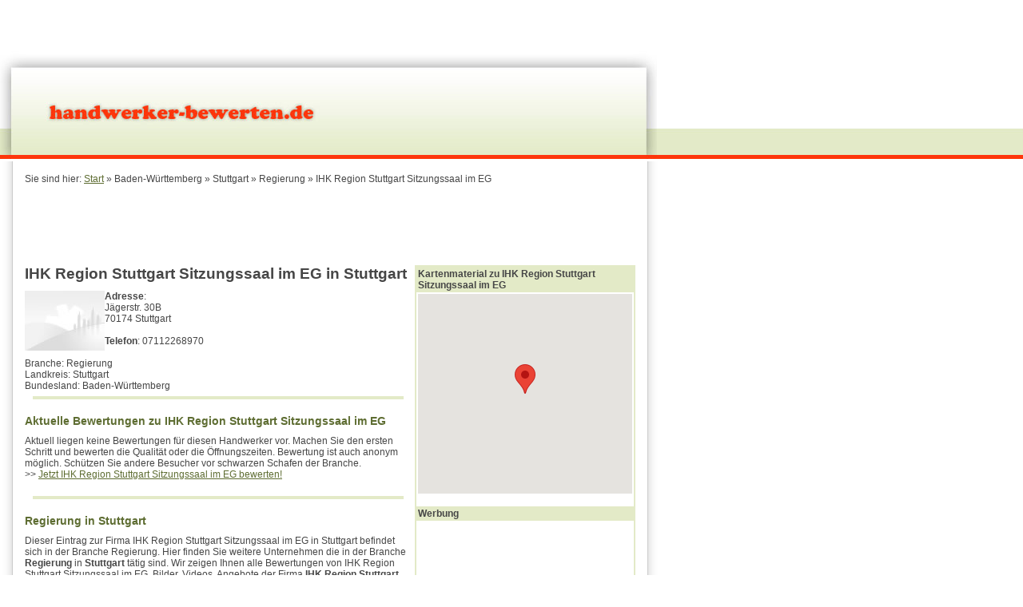

--- FILE ---
content_type: text/html; charset=UTF-8
request_url: https://www.handwerker-bewerten.de/firma/20032-ihk-region-stuttgart-sitzungssaal-im-eg-stuttgart
body_size: 2832
content:
<!DOCTYPE HTML>
<html lang="de">
<head>

<meta http-equiv="Content-Type" content="text/html; charset=iso-8859-1" />
<meta name="language" content="de" />
<meta name="robots" content="index,follow" />
<meta name="description" content="IHK Region Stuttgart Sitzungssaal im EG in Stuttgart zusätzliche Informationen wie Telefon, Adressdaten, Lageplan bei Google Maps" />
<meta name="keywords" content="IHK Region Stuttgart Sitzungssaal im EG, Stuttgart, Baden-Württemberg, Stuttgart, Regierung, Telefon, Internet, bewerten, Fax" />

<title>IHK Region Stuttgart Sitzungssaal im EG in Stuttgart</title>
<link rel="stylesheet" type="text/css" href="/handwerker.css" />
<link rel="shortcut icon" href="https://www.handwerker-bewerten.de/favicon.ico" />

</head>

<body onload="load()" onunload="GUnload()">
	
<div id="content">

<TABLE border="0" cellspacing="0" cellpadding="0">
  <TR>
		<TD height="15" colspan="3">
			<img src="/bilder/layout/header.jpg">
		</TD>
  </TR>  
</table>

<TABLE border="0" cellspacing="0" cellpadding="0">
  <TR>
		<TD class="links">&nbsp;</TD>
		<TD width="100%" align="left" valign="top" class="content">	<table style="width: 100%">
	<tr>
		<td colspan="2"><div class="breadcrumb"><span>Sie sind hier:</span> <a href="/">Start</a> » Baden-Württemberg » Stuttgart » Regierung » IHK Region Stuttgart Sitzungssaal im EG</div></td>
	</tr>
	<tr>
		<td colspan="2" align="center">
<script async src="https://pagead2.googlesyndication.com/pagead/js/adsbygoogle.js"></script>
<!-- handwerker-bewerten.de -->
<ins class="adsbygoogle"
     style="display:inline-block;width:728px;height:90px"
     data-ad-client="ca-pub-4450048538840516"
     data-ad-slot="4606812032"></ins>
<script>
     (adsbygoogle = window.adsbygoogle || []).push({});
</script>
		</td>
	</tr>
	<tr>
		<td>
			
			
<h1>IHK Region Stuttgart Sitzungssaal im EG in Stuttgart</h1>

<img alt="IHK Region Stuttgart Sitzungssaal im EG" src="/bilder/kein-bild.jpg?20032" align="left" title="IHK Region Stuttgart Sitzungssaal im EG - Stuttgart" />
<strong>Adresse</strong>: <br /> Jägerstr. 30B<br />
70174 Stuttgart<br /><br />

<strong>Telefon</strong>: 07112268970<br />
<br />


Branche: Regierung<br />
Landkreis: Stuttgart<br />
Bundesland: Baden-Württemberg<br />

<center><hr width=95%></center><br /><h2>Aktuelle Bewertungen zu IHK Region Stuttgart Sitzungssaal im EG</h2>Aktuell liegen keine Bewertungen für diesen Handwerker vor. Machen Sie den ersten Schritt und bewerten die Qualität oder die Öffnungszeiten. Bewertung ist auch anonym möglich. Schützen Sie andere Besucher vor schwarzen Schafen der Branche.<br />>> <a href=/firma/20032-ihk-region-stuttgart-sitzungssaal-im-eg-stuttgart-bewerten>Jetzt IHK Region Stuttgart Sitzungssaal im EG bewerten!</a><br /><br /><center><hr width=95%></center><br />
<h2>Regierung in Stuttgart</h2>

Dieser Eintrag zur Firma IHK Region Stuttgart Sitzungssaal im EG in Stuttgart befindet sich in der Branche Regierung. Hier finden Sie weitere Unternehmen die in der Branche <strong>Regierung</strong> in <strong>Stuttgart</strong> tätig sind. Wir zeigen Ihnen alle Bewertungen von IHK Region Stuttgart Sitzungssaal im EG, Bilder, Videos, Angebote der Firma <strong>IHK Region Stuttgart Sitzungssaal im EG</strong>.<br /><br />

Preisvergleich IHK Region Stuttgart Sitzungssaal im EG und somit die günstigsten Angebote in Baden-Württemberg / Stuttgart. Überzeugen Sie sich von der Qualität und den Öffnungszeiten in Regierung.<br /><br />

Weitere Handwerker in Baden-Württemberg:
<ul>
<li><a href=/firma/16856-ranger-modell-und-werkzeugbau-gmbh-neckarsulm>Ranger Modell- und Werkzeugbau GmbH</a></li><li><a href=/firma/12533-pfeifer-josef-landmaschinenfachbetrieb-ellenberg>Pfeifer Josef Landmaschinenfachbetrieb</a></li><li><a href=/firma/20876-sparkasse-heidelberg-filiale-schoenau-schoenau>Sparkasse Heidelberg Filiale Schönau</a></li><li><a href=/firma/12273-bach-karl-gmbh-und-co-landmaschinen-creglingen>Bach Karl GmbH & Co. Landmaschinen</a></li><li><a href=/firma/9047-fertigbau-harsch-gmbh-und-co-kg-bretten>Fertigbau Harsch GmbH & Co KG</a></li><li><a href=/firma/7496-estrich-neubauer-oberkochen>Estrich Neubauer</a></li><li><a href=/firma/20020-teen-challenge-stuttgart-ev-rehabilitationszentrum-neuenstein>Teen Challenge Stuttgart e.V. Rehabilitationszentrum</a></li><li><a href=/firma/12093-kohler-gmbh-sanitaere-anlagen-renchen>Kohler GmbH Sanitäre Anlagen</a></li><li><a href=/firma/14255-mack-oliver-raumausstattung-edv-service-nussloch>Mack Oliver Raumausstattung + EDV Service</a></li><li><a href=/firma/7596-hoefler-fliesenverlegung-karlsruhe>Höfler Fliesenverlegung</a></li></ul>

Diese Seite ist zuletzt aktualisiert am 0000-00-00 00:00:00		</td>
		<td valign="top">
			<table style="border-collapse: collapse; border: 2px solid #e3eac7" cellpadding=2 cellspacing=0>
				<tr>
					<td style="background-color: #e3eac7;"><h3>Kartenmaterial zu IHK Region Stuttgart Sitzungssaal im EG</h3></td>
				</tr>
				<tr>
					<td align="center">
						<div id="map" style="width: 268px; height: 250px"></div>
    <script>
      function initMap() {
        var myLatlng = {lat: 48.7854775, lng: 9.1776383};

        var map = new google.maps.Map(document.getElementById('map'), {
          zoom: 15,
          center: myLatlng
        });

        var marker = new google.maps.Marker({
          position: myLatlng,
          map: map,
          title: 'Klick um zu zoomen'
        });

        map.addListener('center_changed', function() {
          // 3 seconds after the center of the map has changed, pan back to the
          // marker.
          window.setTimeout(function() {
            map.panTo(marker.getPosition());
          }, 3000);
        });

        marker.addListener('click', function() {
          map.setZoom(8);
          map.setCenter(marker.getPosition());
        });
      }
    </script>
    <script async defer src="https://maps.googleapis.com/maps/api/js?key=AIzaSyC3m2055T175XJXvD4iBQZSKHdJOAKl6WM&callback=initMap"></script>						
						
						<br />
						</td>
				</tr>
				<tr>
					<td style="background-color: #e3eac7;">
						<h3>Werbung</h3> 
					</td>
				</tr>
				<tr>
					<td>
<!-- handwerker-bewerten.de -->
<ins class="adsbygoogle"
     style="display:inline-block;width:250px;height:250px"
     data-ad-client="ca-pub-4450048538840516"
     data-ad-slot="1810352547"></ins>
<script>
     (adsbygoogle = window.adsbygoogle || []).push({});
</script>
					</td>
				</tr>
			</table>
		</td>
	</tr>
	<tr>
		<td colspan="2">&nbsp;</td>
	</tr>
</table>		</TD>
		<TD class="rechts">&nbsp;</TD>
  </TR>
  <TR>
		<TD><IMG src="/bilder/layout/eck_lu.gif" width="15" height="15"></TD>
		<TD class="unten">&nbsp;</TD>
		<TD><IMG src="/bilder/layout/eck_ru.gif" width="15" height="15"></TD>
  </TR>
</TABLE>

</div>

<div id="FooterBox">
	<div id="Footer">
		<a rel="nofollow" href="/">Home</a> • 
		<a rel="nofollow" href="/impressum.html">Impressum</a> • 
		<a rel="nofollow" href="/datenschutz.html">Datenschutz</a>
		<br /><br />

		<div class="LogoFooter">Schalten Sie Werbung auf handwerker-bewerten.de - Gratis Eintrag - Hilfe<br /><br />
			
		Alle Rechte vorbehalten. Ausgewiesene Marken gehören ihren jeweiligen Eigentümern. handwerker-bewerten.de 2008 - 2026</div>
	</div>
</div>

</body>
</html>

--- FILE ---
content_type: text/html; charset=utf-8
request_url: https://www.google.com/recaptcha/api2/aframe
body_size: 264
content:
<!DOCTYPE HTML><html><head><meta http-equiv="content-type" content="text/html; charset=UTF-8"></head><body><script nonce="c_VpbBveY0onG7FX4Cg8lA">/** Anti-fraud and anti-abuse applications only. See google.com/recaptcha */ try{var clients={'sodar':'https://pagead2.googlesyndication.com/pagead/sodar?'};window.addEventListener("message",function(a){try{if(a.source===window.parent){var b=JSON.parse(a.data);var c=clients[b['id']];if(c){var d=document.createElement('img');d.src=c+b['params']+'&rc='+(localStorage.getItem("rc::a")?sessionStorage.getItem("rc::b"):"");window.document.body.appendChild(d);sessionStorage.setItem("rc::e",parseInt(sessionStorage.getItem("rc::e")||0)+1);localStorage.setItem("rc::h",'1768693693379');}}}catch(b){}});window.parent.postMessage("_grecaptcha_ready", "*");}catch(b){}</script></body></html>